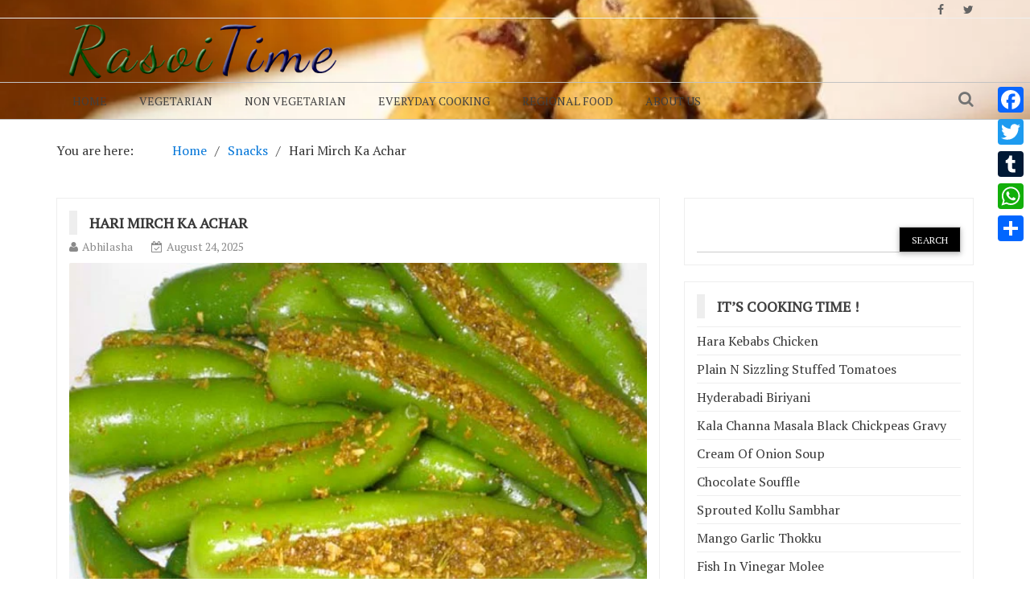

--- FILE ---
content_type: text/html; charset=UTF-8
request_url: https://rasoitime.com/hari-mirch-ka-achar/
body_size: 11614
content:
    <!DOCTYPE html> 
    <html lang="en-US" prefix="og: http://ogp.me/ns# fb: http://ogp.me/ns/fb#">
    <head>
        <meta charset="UTF-8">
        <meta name="viewport" content="width=device-width, initial-scale=1">
        <link rel="profile" href="http://gmpg.org/xfn/11">
        <title>Hari Mirch Ka Achar &#8211; RasoiTime</title>
<meta name='robots' content='max-image-preview:large' />
<link rel='dns-prefetch' href='//static.addtoany.com' />
<link rel='dns-prefetch' href='//fonts.googleapis.com' />
<link rel="alternate" type="application/rss+xml" title="RasoiTime &raquo; Feed" href="https://rasoitime.com/feed/" />
<script type="text/javascript">
/* <![CDATA[ */
window._wpemojiSettings = {"baseUrl":"https:\/\/s.w.org\/images\/core\/emoji\/14.0.0\/72x72\/","ext":".png","svgUrl":"https:\/\/s.w.org\/images\/core\/emoji\/14.0.0\/svg\/","svgExt":".svg","source":{"concatemoji":"https:\/\/rasoitime.com\/wp-includes\/js\/wp-emoji-release.min.js?ver=6.4.7"}};
/*! This file is auto-generated */
!function(i,n){var o,s,e;function c(e){try{var t={supportTests:e,timestamp:(new Date).valueOf()};sessionStorage.setItem(o,JSON.stringify(t))}catch(e){}}function p(e,t,n){e.clearRect(0,0,e.canvas.width,e.canvas.height),e.fillText(t,0,0);var t=new Uint32Array(e.getImageData(0,0,e.canvas.width,e.canvas.height).data),r=(e.clearRect(0,0,e.canvas.width,e.canvas.height),e.fillText(n,0,0),new Uint32Array(e.getImageData(0,0,e.canvas.width,e.canvas.height).data));return t.every(function(e,t){return e===r[t]})}function u(e,t,n){switch(t){case"flag":return n(e,"\ud83c\udff3\ufe0f\u200d\u26a7\ufe0f","\ud83c\udff3\ufe0f\u200b\u26a7\ufe0f")?!1:!n(e,"\ud83c\uddfa\ud83c\uddf3","\ud83c\uddfa\u200b\ud83c\uddf3")&&!n(e,"\ud83c\udff4\udb40\udc67\udb40\udc62\udb40\udc65\udb40\udc6e\udb40\udc67\udb40\udc7f","\ud83c\udff4\u200b\udb40\udc67\u200b\udb40\udc62\u200b\udb40\udc65\u200b\udb40\udc6e\u200b\udb40\udc67\u200b\udb40\udc7f");case"emoji":return!n(e,"\ud83e\udef1\ud83c\udffb\u200d\ud83e\udef2\ud83c\udfff","\ud83e\udef1\ud83c\udffb\u200b\ud83e\udef2\ud83c\udfff")}return!1}function f(e,t,n){var r="undefined"!=typeof WorkerGlobalScope&&self instanceof WorkerGlobalScope?new OffscreenCanvas(300,150):i.createElement("canvas"),a=r.getContext("2d",{willReadFrequently:!0}),o=(a.textBaseline="top",a.font="600 32px Arial",{});return e.forEach(function(e){o[e]=t(a,e,n)}),o}function t(e){var t=i.createElement("script");t.src=e,t.defer=!0,i.head.appendChild(t)}"undefined"!=typeof Promise&&(o="wpEmojiSettingsSupports",s=["flag","emoji"],n.supports={everything:!0,everythingExceptFlag:!0},e=new Promise(function(e){i.addEventListener("DOMContentLoaded",e,{once:!0})}),new Promise(function(t){var n=function(){try{var e=JSON.parse(sessionStorage.getItem(o));if("object"==typeof e&&"number"==typeof e.timestamp&&(new Date).valueOf()<e.timestamp+604800&&"object"==typeof e.supportTests)return e.supportTests}catch(e){}return null}();if(!n){if("undefined"!=typeof Worker&&"undefined"!=typeof OffscreenCanvas&&"undefined"!=typeof URL&&URL.createObjectURL&&"undefined"!=typeof Blob)try{var e="postMessage("+f.toString()+"("+[JSON.stringify(s),u.toString(),p.toString()].join(",")+"));",r=new Blob([e],{type:"text/javascript"}),a=new Worker(URL.createObjectURL(r),{name:"wpTestEmojiSupports"});return void(a.onmessage=function(e){c(n=e.data),a.terminate(),t(n)})}catch(e){}c(n=f(s,u,p))}t(n)}).then(function(e){for(var t in e)n.supports[t]=e[t],n.supports.everything=n.supports.everything&&n.supports[t],"flag"!==t&&(n.supports.everythingExceptFlag=n.supports.everythingExceptFlag&&n.supports[t]);n.supports.everythingExceptFlag=n.supports.everythingExceptFlag&&!n.supports.flag,n.DOMReady=!1,n.readyCallback=function(){n.DOMReady=!0}}).then(function(){return e}).then(function(){var e;n.supports.everything||(n.readyCallback(),(e=n.source||{}).concatemoji?t(e.concatemoji):e.wpemoji&&e.twemoji&&(t(e.twemoji),t(e.wpemoji)))}))}((window,document),window._wpemojiSettings);
/* ]]> */
</script>
<style id='wp-emoji-styles-inline-css' type='text/css'>

	img.wp-smiley, img.emoji {
		display: inline !important;
		border: none !important;
		box-shadow: none !important;
		height: 1em !important;
		width: 1em !important;
		margin: 0 0.07em !important;
		vertical-align: -0.1em !important;
		background: none !important;
		padding: 0 !important;
	}
</style>
<link rel='stylesheet' id='wp-block-library-css' href='https://rasoitime.com/wp-includes/css/dist/block-library/style.min.css?ver=6.4.7' type='text/css' media='all' />
<style id='classic-theme-styles-inline-css' type='text/css'>
/*! This file is auto-generated */
.wp-block-button__link{color:#fff;background-color:#32373c;border-radius:9999px;box-shadow:none;text-decoration:none;padding:calc(.667em + 2px) calc(1.333em + 2px);font-size:1.125em}.wp-block-file__button{background:#32373c;color:#fff;text-decoration:none}
</style>
<style id='global-styles-inline-css' type='text/css'>
body{--wp--preset--color--black: #000000;--wp--preset--color--cyan-bluish-gray: #abb8c3;--wp--preset--color--white: #ffffff;--wp--preset--color--pale-pink: #f78da7;--wp--preset--color--vivid-red: #cf2e2e;--wp--preset--color--luminous-vivid-orange: #ff6900;--wp--preset--color--luminous-vivid-amber: #fcb900;--wp--preset--color--light-green-cyan: #7bdcb5;--wp--preset--color--vivid-green-cyan: #00d084;--wp--preset--color--pale-cyan-blue: #8ed1fc;--wp--preset--color--vivid-cyan-blue: #0693e3;--wp--preset--color--vivid-purple: #9b51e0;--wp--preset--gradient--vivid-cyan-blue-to-vivid-purple: linear-gradient(135deg,rgba(6,147,227,1) 0%,rgb(155,81,224) 100%);--wp--preset--gradient--light-green-cyan-to-vivid-green-cyan: linear-gradient(135deg,rgb(122,220,180) 0%,rgb(0,208,130) 100%);--wp--preset--gradient--luminous-vivid-amber-to-luminous-vivid-orange: linear-gradient(135deg,rgba(252,185,0,1) 0%,rgba(255,105,0,1) 100%);--wp--preset--gradient--luminous-vivid-orange-to-vivid-red: linear-gradient(135deg,rgba(255,105,0,1) 0%,rgb(207,46,46) 100%);--wp--preset--gradient--very-light-gray-to-cyan-bluish-gray: linear-gradient(135deg,rgb(238,238,238) 0%,rgb(169,184,195) 100%);--wp--preset--gradient--cool-to-warm-spectrum: linear-gradient(135deg,rgb(74,234,220) 0%,rgb(151,120,209) 20%,rgb(207,42,186) 40%,rgb(238,44,130) 60%,rgb(251,105,98) 80%,rgb(254,248,76) 100%);--wp--preset--gradient--blush-light-purple: linear-gradient(135deg,rgb(255,206,236) 0%,rgb(152,150,240) 100%);--wp--preset--gradient--blush-bordeaux: linear-gradient(135deg,rgb(254,205,165) 0%,rgb(254,45,45) 50%,rgb(107,0,62) 100%);--wp--preset--gradient--luminous-dusk: linear-gradient(135deg,rgb(255,203,112) 0%,rgb(199,81,192) 50%,rgb(65,88,208) 100%);--wp--preset--gradient--pale-ocean: linear-gradient(135deg,rgb(255,245,203) 0%,rgb(182,227,212) 50%,rgb(51,167,181) 100%);--wp--preset--gradient--electric-grass: linear-gradient(135deg,rgb(202,248,128) 0%,rgb(113,206,126) 100%);--wp--preset--gradient--midnight: linear-gradient(135deg,rgb(2,3,129) 0%,rgb(40,116,252) 100%);--wp--preset--font-size--small: 13px;--wp--preset--font-size--medium: 20px;--wp--preset--font-size--large: 36px;--wp--preset--font-size--x-large: 42px;--wp--preset--spacing--20: 0.44rem;--wp--preset--spacing--30: 0.67rem;--wp--preset--spacing--40: 1rem;--wp--preset--spacing--50: 1.5rem;--wp--preset--spacing--60: 2.25rem;--wp--preset--spacing--70: 3.38rem;--wp--preset--spacing--80: 5.06rem;--wp--preset--shadow--natural: 6px 6px 9px rgba(0, 0, 0, 0.2);--wp--preset--shadow--deep: 12px 12px 50px rgba(0, 0, 0, 0.4);--wp--preset--shadow--sharp: 6px 6px 0px rgba(0, 0, 0, 0.2);--wp--preset--shadow--outlined: 6px 6px 0px -3px rgba(255, 255, 255, 1), 6px 6px rgba(0, 0, 0, 1);--wp--preset--shadow--crisp: 6px 6px 0px rgba(0, 0, 0, 1);}:where(.is-layout-flex){gap: 0.5em;}:where(.is-layout-grid){gap: 0.5em;}body .is-layout-flow > .alignleft{float: left;margin-inline-start: 0;margin-inline-end: 2em;}body .is-layout-flow > .alignright{float: right;margin-inline-start: 2em;margin-inline-end: 0;}body .is-layout-flow > .aligncenter{margin-left: auto !important;margin-right: auto !important;}body .is-layout-constrained > .alignleft{float: left;margin-inline-start: 0;margin-inline-end: 2em;}body .is-layout-constrained > .alignright{float: right;margin-inline-start: 2em;margin-inline-end: 0;}body .is-layout-constrained > .aligncenter{margin-left: auto !important;margin-right: auto !important;}body .is-layout-constrained > :where(:not(.alignleft):not(.alignright):not(.alignfull)){max-width: var(--wp--style--global--content-size);margin-left: auto !important;margin-right: auto !important;}body .is-layout-constrained > .alignwide{max-width: var(--wp--style--global--wide-size);}body .is-layout-flex{display: flex;}body .is-layout-flex{flex-wrap: wrap;align-items: center;}body .is-layout-flex > *{margin: 0;}body .is-layout-grid{display: grid;}body .is-layout-grid > *{margin: 0;}:where(.wp-block-columns.is-layout-flex){gap: 2em;}:where(.wp-block-columns.is-layout-grid){gap: 2em;}:where(.wp-block-post-template.is-layout-flex){gap: 1.25em;}:where(.wp-block-post-template.is-layout-grid){gap: 1.25em;}.has-black-color{color: var(--wp--preset--color--black) !important;}.has-cyan-bluish-gray-color{color: var(--wp--preset--color--cyan-bluish-gray) !important;}.has-white-color{color: var(--wp--preset--color--white) !important;}.has-pale-pink-color{color: var(--wp--preset--color--pale-pink) !important;}.has-vivid-red-color{color: var(--wp--preset--color--vivid-red) !important;}.has-luminous-vivid-orange-color{color: var(--wp--preset--color--luminous-vivid-orange) !important;}.has-luminous-vivid-amber-color{color: var(--wp--preset--color--luminous-vivid-amber) !important;}.has-light-green-cyan-color{color: var(--wp--preset--color--light-green-cyan) !important;}.has-vivid-green-cyan-color{color: var(--wp--preset--color--vivid-green-cyan) !important;}.has-pale-cyan-blue-color{color: var(--wp--preset--color--pale-cyan-blue) !important;}.has-vivid-cyan-blue-color{color: var(--wp--preset--color--vivid-cyan-blue) !important;}.has-vivid-purple-color{color: var(--wp--preset--color--vivid-purple) !important;}.has-black-background-color{background-color: var(--wp--preset--color--black) !important;}.has-cyan-bluish-gray-background-color{background-color: var(--wp--preset--color--cyan-bluish-gray) !important;}.has-white-background-color{background-color: var(--wp--preset--color--white) !important;}.has-pale-pink-background-color{background-color: var(--wp--preset--color--pale-pink) !important;}.has-vivid-red-background-color{background-color: var(--wp--preset--color--vivid-red) !important;}.has-luminous-vivid-orange-background-color{background-color: var(--wp--preset--color--luminous-vivid-orange) !important;}.has-luminous-vivid-amber-background-color{background-color: var(--wp--preset--color--luminous-vivid-amber) !important;}.has-light-green-cyan-background-color{background-color: var(--wp--preset--color--light-green-cyan) !important;}.has-vivid-green-cyan-background-color{background-color: var(--wp--preset--color--vivid-green-cyan) !important;}.has-pale-cyan-blue-background-color{background-color: var(--wp--preset--color--pale-cyan-blue) !important;}.has-vivid-cyan-blue-background-color{background-color: var(--wp--preset--color--vivid-cyan-blue) !important;}.has-vivid-purple-background-color{background-color: var(--wp--preset--color--vivid-purple) !important;}.has-black-border-color{border-color: var(--wp--preset--color--black) !important;}.has-cyan-bluish-gray-border-color{border-color: var(--wp--preset--color--cyan-bluish-gray) !important;}.has-white-border-color{border-color: var(--wp--preset--color--white) !important;}.has-pale-pink-border-color{border-color: var(--wp--preset--color--pale-pink) !important;}.has-vivid-red-border-color{border-color: var(--wp--preset--color--vivid-red) !important;}.has-luminous-vivid-orange-border-color{border-color: var(--wp--preset--color--luminous-vivid-orange) !important;}.has-luminous-vivid-amber-border-color{border-color: var(--wp--preset--color--luminous-vivid-amber) !important;}.has-light-green-cyan-border-color{border-color: var(--wp--preset--color--light-green-cyan) !important;}.has-vivid-green-cyan-border-color{border-color: var(--wp--preset--color--vivid-green-cyan) !important;}.has-pale-cyan-blue-border-color{border-color: var(--wp--preset--color--pale-cyan-blue) !important;}.has-vivid-cyan-blue-border-color{border-color: var(--wp--preset--color--vivid-cyan-blue) !important;}.has-vivid-purple-border-color{border-color: var(--wp--preset--color--vivid-purple) !important;}.has-vivid-cyan-blue-to-vivid-purple-gradient-background{background: var(--wp--preset--gradient--vivid-cyan-blue-to-vivid-purple) !important;}.has-light-green-cyan-to-vivid-green-cyan-gradient-background{background: var(--wp--preset--gradient--light-green-cyan-to-vivid-green-cyan) !important;}.has-luminous-vivid-amber-to-luminous-vivid-orange-gradient-background{background: var(--wp--preset--gradient--luminous-vivid-amber-to-luminous-vivid-orange) !important;}.has-luminous-vivid-orange-to-vivid-red-gradient-background{background: var(--wp--preset--gradient--luminous-vivid-orange-to-vivid-red) !important;}.has-very-light-gray-to-cyan-bluish-gray-gradient-background{background: var(--wp--preset--gradient--very-light-gray-to-cyan-bluish-gray) !important;}.has-cool-to-warm-spectrum-gradient-background{background: var(--wp--preset--gradient--cool-to-warm-spectrum) !important;}.has-blush-light-purple-gradient-background{background: var(--wp--preset--gradient--blush-light-purple) !important;}.has-blush-bordeaux-gradient-background{background: var(--wp--preset--gradient--blush-bordeaux) !important;}.has-luminous-dusk-gradient-background{background: var(--wp--preset--gradient--luminous-dusk) !important;}.has-pale-ocean-gradient-background{background: var(--wp--preset--gradient--pale-ocean) !important;}.has-electric-grass-gradient-background{background: var(--wp--preset--gradient--electric-grass) !important;}.has-midnight-gradient-background{background: var(--wp--preset--gradient--midnight) !important;}.has-small-font-size{font-size: var(--wp--preset--font-size--small) !important;}.has-medium-font-size{font-size: var(--wp--preset--font-size--medium) !important;}.has-large-font-size{font-size: var(--wp--preset--font-size--large) !important;}.has-x-large-font-size{font-size: var(--wp--preset--font-size--x-large) !important;}
.wp-block-navigation a:where(:not(.wp-element-button)){color: inherit;}
:where(.wp-block-post-template.is-layout-flex){gap: 1.25em;}:where(.wp-block-post-template.is-layout-grid){gap: 1.25em;}
:where(.wp-block-columns.is-layout-flex){gap: 2em;}:where(.wp-block-columns.is-layout-grid){gap: 2em;}
.wp-block-pullquote{font-size: 1.5em;line-height: 1.6;}
</style>
<link rel='stylesheet' id='wp-date-remover-css' href='https://rasoitime.com/wp-content/plugins/wp-date-remover/public/css/wp-date-remover-public.css?ver=1.0.0' type='text/css' media='all' />
<link rel='stylesheet' id='newspaper-magazine-style-css' href='https://rasoitime.com/wp-content/themes/newspaper-magazine/style.css?ver=6.4.7' type='text/css' media='all' />
<link rel='stylesheet' id='bootstrap-css' href='https://rasoitime.com/wp-content/themes/newspaper-magazine/assets/css/bootstrap.css?ver=6.4.7' type='text/css' media='all' />
<link rel='stylesheet' id='animate-css' href='https://rasoitime.com/wp-content/themes/newspaper-magazine/assets/css/animate.css?ver=6.4.7' type='text/css' media='all' />
<link rel='stylesheet' id='font-awesome-css' href='https://rasoitime.com/wp-content/themes/newspaper-magazine/assets/css/font-awesome.css?ver=6.4.7' type='text/css' media='all' />
<link rel='stylesheet' id='mdb-css' href='https://rasoitime.com/wp-content/themes/newspaper-magazine/assets/css/mdb.css?ver=6.4.7' type='text/css' media='all' />
<link rel='stylesheet' id='owl-carousel-style-css' href='https://rasoitime.com/wp-content/themes/newspaper-magazine/assets/css/owl.carousel.css?ver=6.4.7' type='text/css' media='all' />
<link rel='stylesheet' id='owl-theme-css' href='https://rasoitime.com/wp-content/themes/newspaper-magazine/assets/css/owl.theme.css?ver=6.4.7' type='text/css' media='all' />
<link rel='stylesheet' id='pt-serif-css' href='https://fonts.googleapis.com/css?family=PT+Serif&#038;ver=6.4.7' type='text/css' media='all' />
<link rel='stylesheet' id='newspaper-magazine-main-css' href='https://rasoitime.com/wp-content/themes/newspaper-magazine/assets/css/main.css?ver=6.4.7' type='text/css' media='all' />
<link rel='stylesheet' id='newspaper-magazine-media-css' href='https://rasoitime.com/wp-content/themes/newspaper-magazine/assets/css/media.css?ver=6.4.7' type='text/css' media='all' />
<link rel='stylesheet' id='addtoany-css' href='https://rasoitime.com/wp-content/plugins/add-to-any/addtoany.min.css?ver=1.16' type='text/css' media='all' />
<style id='addtoany-inline-css' type='text/css'>
@media screen and (max-width:980px){
.a2a_floating_style.a2a_vertical_style{display:none;}
}
</style>
<script type="text/javascript" id="addtoany-core-js-before">
/* <![CDATA[ */
window.a2a_config=window.a2a_config||{};a2a_config.callbacks=[];a2a_config.overlays=[];a2a_config.templates={};
/* ]]> */
</script>
<script type="text/javascript" defer src="https://static.addtoany.com/menu/page.js" id="addtoany-core-js"></script>
<script type="text/javascript" src="https://rasoitime.com/wp-includes/js/jquery/jquery.min.js?ver=3.7.1" id="jquery-core-js"></script>
<script type="text/javascript" src="https://rasoitime.com/wp-includes/js/jquery/jquery-migrate.min.js?ver=3.4.1" id="jquery-migrate-js"></script>
<script type="text/javascript" defer src="https://rasoitime.com/wp-content/plugins/add-to-any/addtoany.min.js?ver=1.1" id="addtoany-jquery-js"></script>
<script type="text/javascript" src="https://rasoitime.com/wp-content/plugins/wp-date-remover/public/js/wp-date-remover-public.js?ver=1.0.0" id="wp-date-remover-js"></script>
<link rel="https://api.w.org/" href="https://rasoitime.com/wp-json/" /><link rel="alternate" type="application/json" href="https://rasoitime.com/wp-json/wp/v2/posts/409" /><link rel="EditURI" type="application/rsd+xml" title="RSD" href="https://rasoitime.com/xmlrpc.php?rsd" />
<meta name="generator" content="WordPress 6.4.7" />
<link rel="canonical" href="https://rasoitime.com/hari-mirch-ka-achar/" />
<link rel='shortlink' href='https://rasoitime.com/?p=409' />
<link rel="alternate" type="application/json+oembed" href="https://rasoitime.com/wp-json/oembed/1.0/embed?url=https%3A%2F%2Frasoitime.com%2Fhari-mirch-ka-achar%2F" />
<link rel="alternate" type="text/xml+oembed" href="https://rasoitime.com/wp-json/oembed/1.0/embed?url=https%3A%2F%2Frasoitime.com%2Fhari-mirch-ka-achar%2F&#038;format=xml" />
<link rel="icon" href="https://rasoitime.com/wp-content/uploads/2021/03/jsJnoSdN_400x400-150x150.jpg" sizes="32x32" />
<link rel="icon" href="https://rasoitime.com/wp-content/uploads/2021/03/jsJnoSdN_400x400-300x300.jpg" sizes="192x192" />
<link rel="apple-touch-icon" href="https://rasoitime.com/wp-content/uploads/2021/03/jsJnoSdN_400x400-300x300.jpg" />
<meta name="msapplication-TileImage" content="https://rasoitime.com/wp-content/uploads/2021/03/jsJnoSdN_400x400-300x300.jpg" />

<!-- START - Open Graph and Twitter Card Tags 3.3.7 -->
 <!-- Facebook Open Graph -->
  <meta property="og:locale" content="en_US"/>
  <meta property="og:site_name" content="RasoiTime"/>
  <meta property="og:title" content="Hari Mirch Ka Achar"/>
  <meta property="og:url" content="https://rasoitime.com/hari-mirch-ka-achar/"/>
  <meta property="og:type" content="article"/>
  <meta property="og:description" content="Ingredients:
2 1/2 cups (500 gm)hari mirch (green chilies), sliced
3 tablespoon peeli sarson (yellow mustard seeds)
1 tablespoon turmeric powder
11/2 tablespoon fennel seeds (crushed)
11/2 cups oil
2 1/2 tablespoon salt
2 tablespoon lemon juice (optional)

Method:
1. Wash chilies and wipe"/>
  <meta property="og:image" content="https://rasoitime.com/wp-content/uploads/2017/04/Hari-Mirch-Ka-Achar.jpg"/>
  <meta property="og:image:url" content="https://rasoitime.com/wp-content/uploads/2017/04/Hari-Mirch-Ka-Achar.jpg"/>
  <meta property="og:image:secure_url" content="https://rasoitime.com/wp-content/uploads/2017/04/Hari-Mirch-Ka-Achar.jpg"/>
  <meta property="article:published_time" content="2025-08-24T02:35:23+00:00"/>
  <meta property="article:modified_time" content="2025-08-24T02:35:23+00:00" />
  <meta property="og:updated_time" content="2025-08-24T02:35:23+00:00" />
  <meta property="article:section" content="Snacks"/>
 <!-- Google+ / Schema.org -->
  <meta itemprop="name" content="Hari Mirch Ka Achar"/>
  <meta itemprop="headline" content="Hari Mirch Ka Achar"/>
  <meta itemprop="description" content="Ingredients:
2 1/2 cups (500 gm)hari mirch (green chilies), sliced
3 tablespoon peeli sarson (yellow mustard seeds)
1 tablespoon turmeric powder
11/2 tablespoon fennel seeds (crushed)
11/2 cups oil
2 1/2 tablespoon salt
2 tablespoon lemon juice (optional)

Method:
1. Wash chilies and wipe"/>
  <meta itemprop="image" content="https://rasoitime.com/wp-content/uploads/2017/04/Hari-Mirch-Ka-Achar.jpg"/>
  <meta itemprop="datePublished" content="2025-08-24"/>
  <meta itemprop="dateModified" content="2025-08-24T02:35:23+00:00" />
  <meta itemprop="author" content="Abhilasha"/>
  <!--<meta itemprop="publisher" content="RasoiTime"/>--> <!-- To solve: The attribute publisher.itemtype has an invalid value -->
 <!-- Twitter Cards -->
  <meta name="twitter:title" content="Hari Mirch Ka Achar"/>
  <meta name="twitter:url" content="https://rasoitime.com/hari-mirch-ka-achar/"/>
  <meta name="twitter:description" content="Ingredients:
2 1/2 cups (500 gm)hari mirch (green chilies), sliced
3 tablespoon peeli sarson (yellow mustard seeds)
1 tablespoon turmeric powder
11/2 tablespoon fennel seeds (crushed)
11/2 cups oil
2 1/2 tablespoon salt
2 tablespoon lemon juice (optional)

Method:
1. Wash chilies and wipe"/>
  <meta name="twitter:image" content="https://rasoitime.com/wp-content/uploads/2017/04/Hari-Mirch-Ka-Achar.jpg"/>
  <meta name="twitter:card" content="summary_large_image"/>
 <!-- SEO -->
  <link rel="canonical" href="https://rasoitime.com/hari-mirch-ka-achar/"/>
  <meta name="description" content="Ingredients:
2 1/2 cups (500 gm)hari mirch (green chilies), sliced
3 tablespoon peeli sarson (yellow mustard seeds)
1 tablespoon turmeric powder
11/2 tablespoon fennel seeds (crushed)
11/2 cups oil
2 1/2 tablespoon salt
2 tablespoon lemon juice (optional)

Method:
1. Wash chilies and wipe"/>
 <!-- Misc. tags -->
 <!-- is_singular -->
<!-- END - Open Graph and Twitter Card Tags 3.3.7 -->
	
    	<meta name="google-adsense-account" content="ca-pub-1403292670549103">
<script async src="https://pagead2.googlesyndication.com/pagead/js/adsbygoogle.js?client=ca-pub-1403292670549103" crossorigin="anonymous"></script>
 
</head>
<body class="post-template-default single single-post postid-409 single-format-standard wp-custom-logo group-blog">
	<!-- Start  Header Section -->
                <header style="background-image: url(https://rasoitime.com/wp-content/uploads/2017/11/cropped-Magaj-Ladoo-Recipe-by-rasoi-Menu.jpg)">
                   <!-- Start Top Header Section -->
          <div class="top_header headerbackground clearfix">   <!-- class headerbackground is used for Background for top header and menu -->
            <div class="container">
              <div class="row">
                        <div class="col-xs-12 col-sm-8 col-md-9">
            <div class="header_link">
                            </div>
        </div>
                            <div class="col-xs-12 col-sm-4 col-md-3">
            <div class="top_sociallink pull-right">
                <ul>
                                            <li><a href="https://www.facebook.com/rasoitime" target="_blank"><i class="fa fa-facebook" aria-hidden="true"></i></a></li>
                    
                                            <li><a href="https://twitter.com/rasoiTime" target="_blank"><i class="fa fa-twitter" aria-hidden="true"></i></a></li>
                    
                                            
                    
                    
                                    </ul>
            </div>
        </div>
                  
              </div>
            </div>
          </div>
          <!-- End Top Header Section -->
          <!-- Start Middle Header Section -->
          <div class="middle_header">
              <div class="container">
                  <div class="row clearfix">
                            <div class="col-sm-4 col-sm-offset-0">
            <div class="logo">
                <a href="https://rasoitime.com/" class="custom-logo-link" rel="home"><img width="500" height="100" src="https://rasoitime.com/wp-content/uploads/2021/03/rasoitime_logo2.png" class="custom-logo" alt="RasoiTime" decoding="async" fetchpriority="high" srcset="https://rasoitime.com/wp-content/uploads/2021/03/rasoitime_logo2.png 500w, https://rasoitime.com/wp-content/uploads/2021/03/rasoitime_logo2-300x60.png 300w" sizes="(max-width: 500px) 100vw, 500px" /></a>            </div>
        </div>
    
                            <div class="col-xs-12 col-sm-8">
            <div class="top_add pull-right">
                            </div>
        </div>
                        
                  </div>
              </div>
          </div>
          <!-- End Middle Header Section -->

          <!-- Start Menu Section -->

              <div class="menu_search headerbackground">
                <div class="container">
                  <div class="row">
                            <div class="col-xs-12 col-sm-11">
            <div class="menu clearfix">
                <div class="nav-wrapper"> 
                    <!-- for toogle menu -->
                    <div class="visible-xs visible-sm  clearfix"><span id="showbutton" class="clearfix"><img class="img-responsive grow" src="https://rasoitime.com/wp-content/themes/newspaper-magazine/assets/images/button.png" alt=""/></span></div>
                    <div class=""></div>
                                          
                    <nav class="col-md-12 im-hiding">
                        <div class="clearfix">
                                                <ul id="menu-cat_men" class="main-nav"><li id="menu-item-42422" class="menu-item menu-item-type-custom menu-item-object-custom menu-item-home menu-item-42422"><a href="http://rasoitime.com">Home</a></li>
<li id="menu-item-42416" class="menu-item menu-item-type-taxonomy menu-item-object-category menu-item-42416"><a href="https://rasoitime.com/category/vegetarian/">Vegetarian</a></li>
<li id="menu-item-42418" class="menu-item menu-item-type-taxonomy menu-item-object-category menu-item-42418"><a href="https://rasoitime.com/category/non-vegetarian/">Non Vegetarian</a></li>
<li id="menu-item-42420" class="menu-item menu-item-type-taxonomy menu-item-object-category menu-item-42420"><a href="https://rasoitime.com/category/everyday-cooking/">Everyday Cooking</a></li>
<li id="menu-item-42421" class="menu-item menu-item-type-taxonomy menu-item-object-category menu-item-42421"><a href="https://rasoitime.com/category/regional-food/">Regional Food</a></li>
<li id="menu-item-42415" class="menu-item menu-item-type-post_type menu-item-object-page menu-item-42415"><a href="https://rasoitime.com/about-us/">About Us</a></li>
</ul>                                                </div>    
                    </nav><!-- / main nav -->
                </div>
            </div>
        </div>
                                            <div class="col-xs-12 col-sm-1 hidden-xs">
                <div class="expSearchBox">
                    <a id="button" href="#"><i class="fa fa-search" aria-hidden="true"></i></a>
                    <div id="item">
                        <div class="search_page">
                            <div class="search-page-search-wrap">
                                <form method="get" id="searchform" class="td-search-form-widget" action="https://rasoitime.com/" >
    <div role="search">
	    <input type="text" value="" name="s" id="s" class="td-widget-search-input" />
	    <input type="submit" id="searchsubmit" value="Search" class="wpb_button wpb_btn-inverse btn" />
    </div>
    </form>                                     
                            </div>
                        </div>
                    </div>
                </div>
            </div>
                                
                  </div>
                </div>
              </div>

          <!-- End Menu Section -->
          <!-- Start Treanding  News Section -->
          
          <!-- End Treanding News Section -->

         
        </header>

      <!-- End  Header Section -->
	<!-- inner page start -->
	<section class="innerpage">
		<div class="container">
			<div class="row">
				<!-- Start inner page title -->
				<div class="col-md-12 hidden-xs">
					<div class="innerpagetitle">
						<nav role="navigation" aria-label="Breadcrumbs" class="breadcrumb-trail breadcrumbs" itemprop="breadcrumb"><h2 class="trail-browse">You are here:</h2><ul class="trail-items" itemscope itemtype="http://schema.org/BreadcrumbList"><meta name="numberOfItems" content="3" /><meta name="itemListOrder" content="Ascending" /><li itemprop="itemListElement" itemscope itemtype="http://schema.org/ListItem" class="trail-item trail-begin"><a href="https://rasoitime.com/" rel="home" itemprop="item"><span itemprop="name">Home</span></a><meta itemprop="position" content="1" /></li><li itemprop="itemListElement" itemscope itemtype="http://schema.org/ListItem" class="trail-item"><a href="https://rasoitime.com/category/snacks/" itemprop="item"><span itemprop="name">Snacks</span></a><meta itemprop="position" content="2" /></li><li itemprop="itemListElement" itemscope itemtype="http://schema.org/ListItem" class="trail-item trail-end"><span itemprop="item"><span itemprop="name">Hari Mirch Ka Achar</span></span><meta itemprop="position" content="3" /></li></ul></nav>	
					</div>
				</div>
				<!-- Start inner page News Section -->
				<div class="col-md-12">
					<div class="row innerpagenews">
										        <!-- Left Sidebar -->
				        						<!-- Start inner page News left Section -->
						<div class="col-md-8">
							<div class="innerpage_left">
								<div class="single_cat_news single_post_detail">
								<article>
    <div class="innerpage_news_title">
        <h4 class="news_title">
            <a href="https://rasoitime.com/hari-mirch-ka-achar/"><span>Hari Mirch Ka Achar</span></a>
        </h4>
    </div>
    <div class="author_time news_author">
        <span class="author_img"><i class="fa fa-user" aria-hidden="true"></i><a
                    href="https://rasoitime.com/author/abhilasha/"
                    alt="">Abhilasha</a></span>
        <span class="publish_date"><i class="fa fa-calendar-check-o"
                                      aria-hidden="true"></i>August 24, 2025</span>
    </div>
			            <div class="single_news_img">
				<img width="650" height="380" src="https://rasoitime.com/wp-content/uploads/2017/04/Hari-Mirch-Ka-Achar.jpg" class="img-responsive full-img wp-post-image" alt="" decoding="async" srcset="https://rasoitime.com/wp-content/uploads/2017/04/Hari-Mirch-Ka-Achar.jpg 650w, https://rasoitime.com/wp-content/uploads/2017/04/Hari-Mirch-Ka-Achar-300x175.jpg 300w" sizes="(max-width: 650px) 100vw, 650px" />            </div>
				    <div class="nm-content nm-content-single">
	<p><b>Ingredients:</b><br />
2 1/2 cups (500 gm)hari mirch (green chilies), sliced<br />
3 tablespoon peeli sarson (yellow mustard seeds)<br />
1 tablespoon turmeric powder<br />
11/2 tablespoon fennel seeds (crushed)<br />
11/2 cups oil<br />
2 1/2 tablespoon salt<br />
2 tablespoon lemon juice (optional)</p>
<p><b>Method:</b><br />
1. Wash chilies and wipe dry. Add lemon juice and mix well.<br />
2. Heat oil and turn off the gas.<br />
3. When oil is warm, add asafoetida (if using), yellow mustard seeds, turmeric powder ,fennel seeds and salt.<br />
4. Keep aside to cool.<br />
5. Add chilies into the mixed spices and mix well.<br />
6. Chilies should be completely immersed in oil mixture, leaving 1 cm of oil border on top. If not then heat appropriate amount of oil, cool it and mix with the achar.<br />
7. Store the Achar in a porcelain jar and keep it in a dry place.<br />
8. Achar is ready to eat .</p>
    </div>

    </article>
	<nav class="navigation post-navigation" aria-label="Posts">
		<h2 class="screen-reader-text">Post navigation</h2>
		<div class="nav-links"><div class="nav-previous"><a href="https://rasoitime.com/chilli-chicken-in-white-vinegar/" rel="prev">Chilli Chicken In White Vinegar</a></div><div class="nav-next"><a href="https://rasoitime.com/hot-n-spicy-aloo-ki-sabzi/" rel="next">Hot N Spicy Aloo Ki Sabzi</a></div></div>
	</nav>								</div>
							</div>
						</div>
						<!-- Right Sidebar -->
				        <!-- Begining of Sidebar -->
<div class="col-xs-12 col-sm-12 col-md-4">
	<div class="right_news sidebar clearfix">
		<div class="col-md-12 widget-container"><div class="row"><div class="widget search-2 widget_search"><form method="get" id="searchform" class="td-search-form-widget" action="https://rasoitime.com/" >
    <div role="search">
	    <input type="text" value="" name="s" id="s" class="td-widget-search-input" />
	    <input type="submit" id="searchsubmit" value="Search" class="wpb_button wpb_btn-inverse btn" />
    </div>
    </form></div></div></div>
		<div class="col-md-12 widget-container"><div class="row"><div class="widget recent-posts-2 widget_recent_entries">
		<h4 class="news_title"><a><span>It&#8217;s cooking Time !</span></a></h4>
		<ul>
											<li>
					<a href="https://rasoitime.com/hara-kebabs-chicken/">Hara Kebabs Chicken</a>
									</li>
											<li>
					<a href="https://rasoitime.com/plain-n-sizzling-stuffed-tomatoes/">Plain N Sizzling Stuffed Tomatoes</a>
									</li>
											<li>
					<a href="https://rasoitime.com/hyderabadi-biriyani/">Hyderabadi Biriyani</a>
									</li>
											<li>
					<a href="https://rasoitime.com/kala-channa-masala-black-chickpeas-gravy/">Kala Channa Masala Black Chickpeas Gravy</a>
									</li>
											<li>
					<a href="https://rasoitime.com/cream-of-onion-soup/">Cream Of Onion Soup</a>
									</li>
											<li>
					<a href="https://rasoitime.com/chocolate-souffle-2/">Chocolate Souffle</a>
									</li>
											<li>
					<a href="https://rasoitime.com/sprouted-kollu-sambhar/">Sprouted Kollu Sambhar</a>
									</li>
											<li>
					<a href="https://rasoitime.com/mango-garlic-thokku/">Mango Garlic Thokku</a>
									</li>
											<li>
					<a href="https://rasoitime.com/fish-in-vinegar-molee/">Fish In Vinegar Molee</a>
									</li>
											<li>
					<a href="https://rasoitime.com/red-bell-pepper-usili/">Red Bell Pepper Usili</a>
									</li>
											<li>
					<a href="https://rasoitime.com/udupi-sambhar/">Udupi Sambhar</a>
									</li>
											<li>
					<a href="https://rasoitime.com/low-fat-whole-wheat-pasta/">Low Fat Whole Wheat Pasta</a>
									</li>
											<li>
					<a href="https://rasoitime.com/dalia-patties/">Dalia Patties</a>
									</li>
											<li>
					<a href="https://rasoitime.com/continental-deviled-eggs/">Continental Deviled Eggs</a>
									</li>
											<li>
					<a href="https://rasoitime.com/chocolate-peppermint-fizz/">Chocolate Peppermint Fizz</a>
									</li>
											<li>
					<a href="https://rasoitime.com/chocolate-delight/">Chocolate Delight</a>
									</li>
											<li>
					<a href="https://rasoitime.com/pear-chocolate-and-almond-crumble/">Pear Chocolate And Almond Crumble</a>
									</li>
											<li>
					<a href="https://rasoitime.com/mushy-peas/">Mushy Peas</a>
									</li>
											<li>
					<a href="https://rasoitime.com/malido/">Malido</a>
									</li>
											<li>
					<a href="https://rasoitime.com/masala-rawa-khichdi/">Masala Rawa Khichdi</a>
									</li>
					</ul>

		</div></div></div><div class="col-md-12 widget-container"><div class="row"><div class="widget categories-2 widget_categories"><h4 class="news_title"><a><span>Categories</span></a></h4>
			<ul>
					<li class="cat-item cat-item-29"><a href="https://rasoitime.com/category/appetizers/">Appetizers</a> (305)
</li>
	<li class="cat-item cat-item-21"><a href="https://rasoitime.com/category/basics/">Basics</a> (21)
</li>
	<li class="cat-item cat-item-8"><a href="https://rasoitime.com/category/beverages/">Beverages</a> (69)
</li>
	<li class="cat-item cat-item-16"><a href="https://rasoitime.com/category/breakfast/">Breakfast</a> (91)
</li>
	<li class="cat-item cat-item-18"><a href="https://rasoitime.com/category/cakes/">Cakes</a> (37)
</li>
	<li class="cat-item cat-item-17"><a href="https://rasoitime.com/category/desserts/">Desserts</a> (177)
</li>
	<li class="cat-item cat-item-11"><a href="https://rasoitime.com/category/dinner/">Dinner</a> (145)
</li>
	<li class="cat-item cat-item-13"><a href="https://rasoitime.com/category/dry-veg-curry/">Dry Veg Curry</a> (29)
</li>
	<li class="cat-item cat-item-22"><a href="https://rasoitime.com/category/everyday-cooking/">Everyday Cooking</a> (598)
</li>
	<li class="cat-item cat-item-35"><a href="https://rasoitime.com/category/festive/">Festive</a> (1,611)
</li>
	<li class="cat-item cat-item-23"><a href="https://rasoitime.com/category/healthy-recipes/">Healthy Recipes</a> (16)
</li>
	<li class="cat-item cat-item-24"><a href="https://rasoitime.com/category/kiddies-corner/">Kiddies Corner</a> (4,362)
</li>
	<li class="cat-item cat-item-10"><a href="https://rasoitime.com/category/lunch/">Lunch</a> (81)
</li>
	<li class="cat-item cat-item-34"><a href="https://rasoitime.com/category/non-vegetarian/">Non Vegetarian</a> (3,831)
</li>
	<li class="cat-item cat-item-26"><a href="https://rasoitime.com/category/regional-food/">Regional Food</a> (172)
</li>
	<li class="cat-item cat-item-9"><a href="https://rasoitime.com/category/rice/">Rice</a> (21)
</li>
	<li class="cat-item cat-item-5"><a href="https://rasoitime.com/category/salads/">Salads</a> (70)
</li>
	<li class="cat-item cat-item-6"><a href="https://rasoitime.com/category/snacks/">Snacks</a> (96)
</li>
	<li class="cat-item cat-item-33"><a href="https://rasoitime.com/category/vegetarian/">Vegetarian</a> (9,108)
</li>
			</ul>

			</div></div></div>			</div>
</div>
<!-- End of Sidebar -->
					</div>
				</div>
			</div>
		</div>
	</section>
	
	   

     <section class="bottom-footer">
        <div class="container">
          <div class="row">
                      <div class="col-xs-12 col-md-8">
                            <div class="copyright">
                    <p>
                                            </p>
                </div>
                    </div>
    
                      <div class="col-xs-12 col-md-4">
            <div class="top_sociallink bottom-solcialinks pull-right">
                <ul>
                                            <li><a href="https://www.facebook.com/rasoitime" target="_blank"><i class="fa fa-facebook" aria-hidden="true"></i></a></li>
                    
                                            <li><a href="https://twitter.com/rasoiTime" target="_blank"><i class="fa fa-twitter" aria-hidden="true"></i></a></li>
                    
                                            
                    
                    
                                    </ul>
            </div>
        </div>
    
            </div>
          </div>
        </div>
     </section>
                <p class="totop" id="top" > 
                <i class="fa fa-angle-up fa-2x" aria-hidden="true"></i>
            </p>
        
<div class="a2a_kit a2a_kit_size_32 a2a_floating_style a2a_vertical_style" style="right:0px;top:100px;background-color:transparent"><a class="a2a_button_facebook" href="https://www.addtoany.com/add_to/facebook?linkurl=https%3A%2F%2Frasoitime.com%2Fhari-mirch-ka-achar%2F&amp;linkname=Hari%20Mirch%20Ka%20Achar" title="Facebook" rel="nofollow noopener" target="_blank"></a><a class="a2a_button_twitter" href="https://www.addtoany.com/add_to/twitter?linkurl=https%3A%2F%2Frasoitime.com%2Fhari-mirch-ka-achar%2F&amp;linkname=Hari%20Mirch%20Ka%20Achar" title="Twitter" rel="nofollow noopener" target="_blank"></a><a class="a2a_button_tumblr" href="https://www.addtoany.com/add_to/tumblr?linkurl=https%3A%2F%2Frasoitime.com%2Fhari-mirch-ka-achar%2F&amp;linkname=Hari%20Mirch%20Ka%20Achar" title="Tumblr" rel="nofollow noopener" target="_blank"></a><a class="a2a_button_whatsapp" href="https://www.addtoany.com/add_to/whatsapp?linkurl=https%3A%2F%2Frasoitime.com%2Fhari-mirch-ka-achar%2F&amp;linkname=Hari%20Mirch%20Ka%20Achar" title="WhatsApp" rel="nofollow noopener" target="_blank"></a><a class="a2a_dd addtoany_share_save addtoany_share" href="https://www.addtoany.com/share"></a></div>		<script type="text/javascript">
				</script>
	<script type="text/javascript" src="https://rasoitime.com/wp-content/themes/newspaper-magazine/js/skip-link-focus-fix.js?ver=20151215" id="newspaper-magazine-skip-link-focus-fix-js"></script>
<script type="text/javascript" src="https://rasoitime.com/wp-content/themes/newspaper-magazine/js/navigation.js?ver=20151215" id="newspaper-magazine-navigation-js"></script>
<script type="text/javascript" src="https://rasoitime.com/wp-content/themes/newspaper-magazine/assets/js/bootstrap.js?ver=20151215" id="bootstrap-js"></script>
<script type="text/javascript" src="https://rasoitime.com/wp-content/themes/newspaper-magazine/assets/js/masonry.pkgd.js?ver=20151215" id="mosonry-js"></script>
<script type="text/javascript" src="https://rasoitime.com/wp-content/themes/newspaper-magazine/assets/js/mdb.js?ver=20151215" id="mdb-js"></script>
<script type="text/javascript" src="https://rasoitime.com/wp-content/themes/newspaper-magazine/assets/js/owl.carousel.js?ver=20151215" id="owl-carousel-js"></script>
<script type="text/javascript" src="https://rasoitime.com/wp-content/themes/newspaper-magazine/assets/js/wow.js?ver=20151215" id="wow-js"></script>
<script type="text/javascript" src="https://rasoitime.com/wp-content/themes/newspaper-magazine/assets/js/main.js?ver=240112-83330" id="newspaper-magazine-main-js"></script>

</body>
</html>


--- FILE ---
content_type: text/html; charset=utf-8
request_url: https://www.google.com/recaptcha/api2/aframe
body_size: 268
content:
<!DOCTYPE HTML><html><head><meta http-equiv="content-type" content="text/html; charset=UTF-8"></head><body><script nonce="eSgaRzp7mWYGXP3bDBXahA">/** Anti-fraud and anti-abuse applications only. See google.com/recaptcha */ try{var clients={'sodar':'https://pagead2.googlesyndication.com/pagead/sodar?'};window.addEventListener("message",function(a){try{if(a.source===window.parent){var b=JSON.parse(a.data);var c=clients[b['id']];if(c){var d=document.createElement('img');d.src=c+b['params']+'&rc='+(localStorage.getItem("rc::a")?sessionStorage.getItem("rc::b"):"");window.document.body.appendChild(d);sessionStorage.setItem("rc::e",parseInt(sessionStorage.getItem("rc::e")||0)+1);localStorage.setItem("rc::h",'1766946096501');}}}catch(b){}});window.parent.postMessage("_grecaptcha_ready", "*");}catch(b){}</script></body></html>